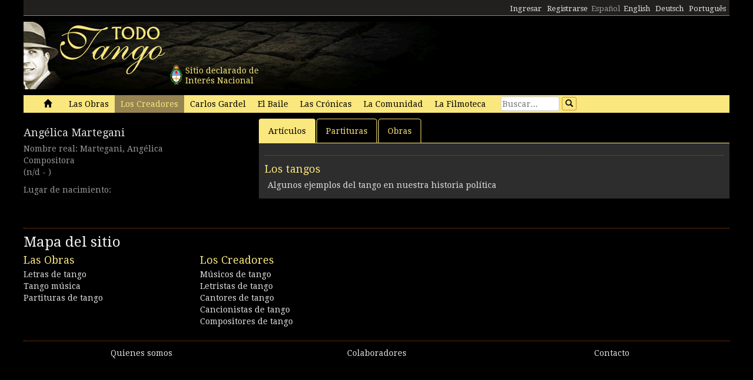

--- FILE ---
content_type: text/html; charset=utf-8
request_url: https://www.todotango.com/creadores/ficha/3469/Angelica-Martegani
body_size: 8994
content:


<!DOCTYPE html PUBLIC "-//W3C//DTD XHTML 1.0 Transitional//EN" "https://www.w3.org/TR/xhtml1/DTD/xhtml1-transitional.dtd">

<html xmlns="https://www.w3.org/1999/xhtml" lang="es" xml:lang="es">
<head>
            <!-- Google tag (gtag.js) -->
    <script async src="https://www.googletagmanager.com/gtag/js?id=G-0LBGDSY3FY"></script>
    <script>
        window.dataLayer = window.dataLayer || [];
        function gtag() { dataLayer.push(arguments); }
        gtag('js', new Date());

        gtag('config', 'G-0LBGDSY3FY');
    </script>
    <title>
	Angélica Martegani - Semblanza, historia, biografía - Todotango.com
</title><meta charset="utf-8" /><meta name="viewport" content="width=device-width, initial-scale=1.0" /><link rel="icon" href="https://images.todotango.com/favicon.ico" /><link href="../../../css/bootstrap.css" rel="stylesheet" /><link href="../../../css/custom.css" rel="stylesheet" /><link href="../../../css/font-awesome.css" rel="stylesheet" /><link href="https://fonts.googleapis.com/css?family=Droid+Serif" rel="stylesheet" type="text/css" /><link href="https://fonts.googleapis.com/css?family=Fenix" rel="stylesheet" type="text/css" />
    <script type="text/javascript" src="https://www.todotango.com/js/jquery-1.7.2.min.js"></script>
    
<meta http-equiv="Content-Language" content="es" /></head>
<body>
    <!-- Facebook -->

    <div id="fb-root"></div>
<script>(function (d, s, id) {
    var js, fjs = d.getElementsByTagName(s)[0];
    if (d.getElementById(id)) return;
    js = d.createElement(s); js.id = id;
    js.src = "//connect.facebook.net/es_LA/sdk.js#xfbml=1&version=v2.7&appId=1427641567497221";
    fjs.parentNode.insertBefore(js, fjs);
}(document, 'script', 'facebook-jssdk'));</script>

    <script type="text/javascript">$(document).ready(function () {if (document.location.protocol == 'http:' && location.hostname != "localhost") {var href = window.location.href;window.location.replace(href.replace('http:', 'https:'));}});</script>

    <!-- Fin Facebook -->
    <form method="post" action="/creadores/ficha/3469/Angelica-Martegani" id="form1">
<div class="aspNetHidden">
<input type="hidden" name="__EVENTTARGET" id="__EVENTTARGET" value="" />
<input type="hidden" name="__EVENTARGUMENT" id="__EVENTARGUMENT" value="" />
<input type="hidden" name="__VIEWSTATE" id="__VIEWSTATE" value="/[base64]" />
</div>

<script type="text/javascript">
//<![CDATA[
var theForm = document.forms['form1'];
if (!theForm) {
    theForm = document.form1;
}
function __doPostBack(eventTarget, eventArgument) {
    if (!theForm.onsubmit || (theForm.onsubmit() != false)) {
        theForm.__EVENTTARGET.value = eventTarget;
        theForm.__EVENTARGUMENT.value = eventArgument;
        theForm.submit();
    }
}
//]]>
</script>


<script src="/WebResource.axd?d=gRCRIRlDHoaaO287HXKMwEWm-gU0mQ-J_RC8Pg6HCNer03PoVvI3R2Z6Jm2kcO3wRcfqGh8R7JsCFV3ScADf8U5k04ExtDgfn0J4xOA4nWc1&amp;t=636776617224055265" type="text/javascript"></script>


<script src="/ScriptResource.axd?d=ZnnPsefiz4qYQL16mxZxf9kZm1A28I29KcCdgSjN0G5CqIJbf0k3LTg1iSGSZ3o7fUWiYcxwZ4aBnEsJ12LAv9rvKxt3G63i5zYo__uhFoQHws_iIm6WKWTjTPFvxwItiBTeaxm9zYD_mxH_9VTreQ2&amp;t=254cc609" type="text/javascript"></script>
<script type="text/javascript">
//<![CDATA[
if (typeof(Sys) === 'undefined') throw new Error('ASP.NET Ajax client-side framework failed to load.');
//]]>
</script>

<script src="/ScriptResource.axd?d=p66mbmJab4HIgu8KRACsdjHm9KrEjb8pjJo7_6EbtduCfrCvqZyszow_D0f0pRc6s0DI6CECMyn53HD0bB3aLURtP2GD01q6LzEEa_VttZAGLxporxCkwcN8kopTG5RQI8bVa1cEZUuWmQe_ylxzdQ2&amp;t=254cc609" type="text/javascript"></script>
<div class="aspNetHidden">

	<input type="hidden" name="__VIEWSTATEGENERATOR" id="__VIEWSTATEGENERATOR" value="315267D0" />
	<input type="hidden" name="__EVENTVALIDATION" id="__EVENTVALIDATION" value="/wEdAAN0922jRKS7LJn2sO3N6eGF1Pam42j4qn+cAsWrkMO/jFKDk6/onqyykwAjmugcubNuLWl1ECGiGCR6yB+PdM1Ik9MEkRDbYJRFcXCx9/1OcA==" />
</div>
    <script type="text/javascript">
//<![CDATA[
Sys.WebForms.PageRequestManager._initialize('ctl00$ScriptManager1', 'form1', [], [], [], 90, 'ctl00');
//]]>
</script>


    
<div class="hidden-xs">
    <div class="container" style="height:27px;">
        <div class="row" style="height:27px; background-color: #21201E; padding:3px; border-bottom: solid 1px #968452;" >
            <div class="col-xs-3">
                <div class="fb-like" data-href="https://www.todotango.com/spanish/" data-layout="button_count" data-action="like" data-size="small" data-show-faces="true" data-share="false"></div>
            </div>
            <div class="col-xs-9" style="height:27px;">
                <div id="navcontainer" style="float:right;">
                    <ul style="padding-top:3px;">
                        <li></li>
                        <li></li>
                        <li><a id="Barranav1_hl_MensajesPrivadosNuevos" class="label label-danger"></a></li>
                        <li></li>
                        <li></li>
                        <li></li>
                        <li><a id="Barranav1_hl_Ingresar" href="../../../comunidad/usuarios/ingresar.aspx?ReturnURL=%2fCreadores%2fFicha.aspx%3fid%3d3469%26c%3dAngelica-Martegani">Ingresar</a></li>
                        <li><a id="Barranav1_hl_Registrarse" href="../../../comunidad/usuarios/registro/">Registrarse</a></li>
                        <li><span id="Barranav1_lbl_ES" class="text-muted">Español</span></li>
                        <li><a id="Barranav1_hl_EN" CausesValidation="false" href="../../../english/">English</a></li>
                        <li><a id="Barranav1_hl_DE" CausesValidation="false" href="../../../deutsch/">Deutsch</a></li>
                        <li><a id="Barranav1_hl_PT" CausesValidation="false" href="../../../portugues/">Português</a></li>
                    </ul>
                </div>
            </div>
            
        </div>
    </div>
</div>

<div class="hidden-xs">
    <div class="container">
        <div class="row">
            <div class="col-sm-9">
                <div style="float:left; position:relative;">
                    <div style="height:40px; width:40px; margin:70px 0px 0px 240px; position:absolute; background-image:url(https://www.todotango.com/img/escudo_arg.png);">
                        <div style="height:40px; line-height:17px; width:450px; float:left; padding:5px; margin-left:30px;"><span id="Barranav1_lbl_IntNac">Sitio declarado de<br />Interés Nacional</span></div>
                    </div>
                </div>
                <a id="Barranav1_hl_Home"><img id="Barranav1_img_Logo" title="Todotango.com - Todo sobre tango argentino" src="https://images.todotango.com/header.png" /></a>
            </div>
            
        </div>
    </div>
</div>

<div class="container">
    <div class="navbar navbar-default" role="navigation">
        <div class="container-fluid">
            <div class="navbar-header">
                <button type="button" class="navbar-toggle collapsed" data-toggle="collapse" data-target=".navbar-collapse">
                    <span class="sr-only">Toggle navigation</span>
                    <span class="icon-bar"></span>
                    <span class="icon-bar"></span>
                    <span class="icon-bar"></span>
                </button>
                <div class="navbar-text visible-xs" style="margin:7px 0px 5px 10px;"><img id="Barranav1_img_LogoMobile" src="https://www.todotango.com/img/logo_mobile.png" /></div>
            </div>
            <div class="navbar-collapse collapse">
                <ul class="nav navbar-nav">
                    <li><a id="Barranav1_hl_Inicio" href="../../../">&nbsp;<span class="glyphicon glyphicon-home"></span>&nbsp;</a></li>
                    <li class=''><a id="Barranav1_hl_Musica" href="../../../musica/">Las Obras</a></li>
                    <li class='active'><a id="Barranav1_hl_Creadores" title="Artistas de tango, músicos, letristas, poetas, bailarines, cantantes" href="../../">Los Creadores</a></li>
                    <li class=''><a id="Barranav1_hl_CarlosGardel" title="Carlos Gardel, todo sobre el Zorzal criollo: música, letras, partituras, descargas" href="../../../gardel/">Carlos Gardel</a></li>
                    <li class=''><a id="Barranav1_hl_Baile" title="Tango baile, bailarines, pasos, videos" href="../../../baile/">El Baile</a></li>
                    <li class=''><a id="Barranav1_hl_Historias" title="Las Crónicas, historias, entrevistas" href="../../../historias/">Las Crónicas</a></li>
                    <li class=''><a id="Barranav1_hl_Comunidad" href="../../../comunidad/">La Comunidad</a></li>
                    <li class=''><a id="Barranav1_hl_Filmoteca" href="../../../spanish/biblioteca/filmoteca/">La Filmoteca</a></li>
                </ul>
                <div id="Barranav1_pnl_Buscar" onkeypress="javascript:return WebForm_FireDefaultButton(event, &#39;Barranav1_btn_Buscar&#39;)">
	
                    <div class="navbar-form" style="float:left; margin-top:2px; margin:2px 0px 0px 0px;">
                        <div class="form-group"><input name="ctl00$Barranav1$tb_Buscar" type="text" id="Barranav1_tb_Buscar" title="Buscar" class="form-control-buscar" placeholder="Buscar..." style="width:100px;" /></div>
                        <a id="Barranav1_btn_Buscar" class="btn btn-default btn-xs" href="javascript:__doPostBack(&#39;ctl00$Barranav1$btn_Buscar&#39;,&#39;&#39;)" style="display:inline-block;height:23px;width:25px;"><span class="glyphicon glyphicon-search" style="margin-left:0px;"></span></a>
                    </div>
                
</div>
            </div>
        </div>
    </div>
</div>

    
    

    <div class="container">
    <div class="row">
        <div class="col-md-4">
            

<div class="mb10">
    <div><img id="main_fichacreador1_encabezado1_img_URLImg" src="http://images.todotango.com/creadores/semblanzas/pixel.gif" /></div>
    <div></div>
</div>


<h3><a id="main_fichacreador1_encabezado1_hl_NombreApellido" href="https://www.todotango.com/creadores/ficha/3469/Angelica-Martegani">Angélica Martegani</a></h3>
<div class="text-muted">
    <div><span id="main_fichacreador1_encabezado1_lbl_NombreCompleto" title="Nombre completo">Nombre real: Martegani, Angélica</span></div>
    <div></div>
    <div><span id="main_fichacreador1_encabezado1_lbl_Categoria">Compositora</span></div>
    <div class="mb10"><span id="main_fichacreador1_encabezado1_lbl_Fechas">(n/d - )</span></div>
    <div class="mb10"><span id="main_fichacreador1_encabezado1_lbl_LugarNacimiento">Lugar de nacimiento:<br/>  </span></div>
    <div class="mb10">
        
        <div></div>
        <div></div>
    </div>

    
</div>

            
            
        </div>
        <div class="col-md-8">
            <ul class="nav nav-tabs" id="myTab">
                <li class='active'><a href='#articulos' data-toggle='tab'>Artículos</a></li>
                
                
                <li class=''><a href='#partituras' data-toggle='tab'>Partituras</a></li>
                
                <li '><a href='#obras' data-toggle='tab'>Obras</a></li>
                
            </ul>
            <div style="float:left; width:100%; ">
            <div class="tab-content">
                <div class="tab-pane active" id="articulos">
                    <div class="cajita_gris2">
                        
                        <div id="main_fichacreador1_Cronicas1_pnl_Cronicas">
	
    
            <hr style="" />
            <h3><span id="main_fichacreador1_Cronicas1_RP_Cronicas_lbl_Tipo_0">Los tangos</span></h3>
            <div class="itemlista"><a id="main_fichacreador1_Cronicas1_RP_Cronicas_hl_Cronica_0" href="https://www.todotango.com/historias/cronica/259/Algunos-ejemplos-del-tango-en-nuestra-historia-politica/">Algunos ejemplos del tango en nuestra historia pol&#237;tica</a></div>
        

</div>
                    </div>
                </div> <!-- Ficha -->
                <div class="tab-pane " id="musica">
                    <div class="cajita_gris3" style="float:left; width:100%;"></div>
                </div> <!-- Ficha -->
                <div class="tab-pane " id="letras">
                    <div class="cajita_gris2">
                    
                    </div>
                </div> <!-- Letra -->
                <div class="tab-pane " id="partituras">
                    <div class="cajita_gris2">
                    <table id="main_fichacreador1_DL_Partituras" cellspacing="0" style="border-collapse:collapse;">
	<tr>
		<td>
                            <div style="float:left; padding-bottom:10px;">
                                <div style="float:left; margin-right:10px;">
                                    <a id="main_fichacreador1_DL_Partituras_hl_img_TapaPart_0" href="https://www.todotango.com/musica/tema/7125/El-Radical/"><img id="main_fichacreador1_DL_Partituras_img_TapaPartAct_0" title="El Radical" src="http://repo.todotango.com/partituras/el_radical.jpg" style="height:120px;width:90px;" /></a>
                                </div>
                                <div style="float:left; margin-right:15px; ">
                                    <div><a id="main_fichacreador1_DL_Partituras_hl_Partitura_0" href="https://www.todotango.com/musica/tema/7125/El-Radical/">El Radical</a></div>
                                    <h5><small>
                                        <span id="main_fichacreador1_DL_Partituras_lbl_Ritmo_0">Tango</span>
                                        <span id="main_fichacreador1_DL_Partituras_lbl_Fecha_0"></span>
                                    </small></h5>
                                </div>
                            </div>
                        </td><td></td>
	</tr>
</table>
                    </div>
                </div>
                <div class="tab-pane " id="discografia">
                    <div class="cajita_gris2">
                        
                    </div>
                </div>
                <div class="tab-pane " id="obras">
                    <div class="cajita_gris2">
                    <table id="main_fichacreador1_DL_Temas" cellspacing="0" style="border-collapse:collapse;">
	<tr>
		<td>
                            <div class="itemlista" style="margin-right:20px;">
                                <a id="main_fichacreador1_DL_Temas_hl_Letra_0" href="https://www.todotango.com/musica/tema/7125/El-Radical/">El Radical</a>
                                <span class="text-muted">
                                    Tango
                                    
                                </span>
                            </div>
                        </td>
	</tr>
</table>
                    </div>
                </div> <!-- Obras -->
                <div class="tab-pane " id="video">
                    <div class="cajita_gris2">
                        
                    </div>
                </div>
            </div>
            </div>
            <script type="text/javascript">
                $('#myTab a').click(function (e) {
                    e.preventDefault()
                    $(this).tab('show')
                })
            </script>
        </div>
    </div>
    </div>



    
    <div class="container" style="margin-top:20px;">
        <hr />
        <div class="row">
            <h2><span id="lbl_SiteMap">Mapa del sitio</span></h2>
            <div class="col-sm-3">
                <div>
                    <h3><span id="lbl_LasObras">Las Obras</span></h3>
                    <h4><a id="hl_Letras" title="Letras de tango" href="https://www.todotango.com/musica/obras/letras/a/0/todos">Letras de tango</a></h4>
                    <h4><a id="hl_Musica" title="Tango música descargar, canciones de tango, streaming, downloads, audio, mp3" href="https://www.todotango.com/musica/obras/todas/a/7/Tango">Tango música</a></h4>
                    <h4></h4>
                    <h4><a id="hl_Partituras" title="Partituras de tango" href="https://www.todotango.com/musica/obras/partituras/a/0/todos">Partituras de tango</a></h4>
                </div>            
            </div>
            <div class="col-sm-3">
                <div>
                    <h3><span id="lbl_LosCreadores">Los Creadores</span></h3>
                    <h4><a id="hl_CreadoresMusicos" href="https://www.todotango.com/creadores/listar/musicos/a/">Músicos de tango</a></h4>
                    <h4><a id="hl_CreadoresLetristas" href="https://www.todotango.com/creadores/listar/letristas/a/">Letristas de tango</a></h4>
                    <h4><a id="hl_CreadoresCantores" href="https://www.todotango.com/creadores/listar/cantores/a/">Cantores de tango</a></h4>
                    <h4><a id="hl_CreadoresCancionistas" href="https://www.todotango.com/creadores/listar/cancionistas/a/">Cancionistas de tango</a></h4>
                    <h4><a id="hl_CreadoresCompositores" href="https://www.todotango.com/creadores/listar/compositores/a/">Compositores de tango</a></h4>
                </div>            
            </div>
            <div class="col-sm-3">
                <div>
                    <h3><span id="lbl_ElBaile"></span></h3>
                    <h4><a id="hl_Bailarines"></a></h4>
                    <h4><a id="hl_BaileHistoria"></a></h4>
                    <h4><a id="hl_BaileVideos"></a></h4>
                    <h4><a id="hl_TangoSalud"></a></h4>
                </div>            
            </div>
        </div>
    </div>

    <div class="container">
        <hr />
        <div class="row">
            <div class="col-xs-4" style="text-align:center;"><a id="hl_QuienesSomos" href="../../../spanish/quienessomos/">Quienes somos</a></div>
            <div class="col-xs-4" style="text-align:center;"><a id="hl_Colaboradores" href="../../../comunidad/colaboradores/">Colaboradores</a></div>
            <div class="col-xs-4" style="text-align:center;"><a id="hl_Contacto" href="../../../contacto/">Contacto</a></div>
        </div>
    </div>
    
    <script src="https://www.todotango.com/js/bootstrap.min.js" type="text/javascript"></script>
    <script src="https://www.todotango.com/js/offcanvas.js" type="text/javascript"></script>

    </form>
</body>
</html>
